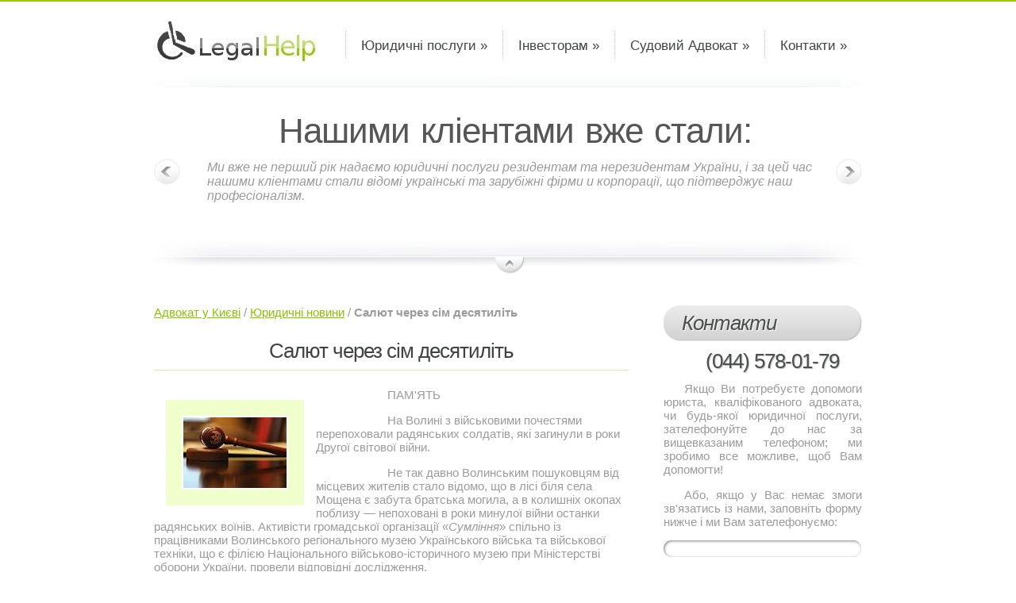

--- FILE ---
content_type: text/html; charset=windows-1251
request_url: http://legalhelp.in.ua/legal-news/2012-11-08-salyut-cherez-sim-desyatilit-962.html
body_size: 13991
content:
<!DOCTYPE html>
<html xmlns="http://www.w3.org/1999/xhtml" xml:lang="uk" lang="uk">
<head>
<meta http-equiv="Content-Type" content="text/html; charset=windows-1251" />
<meta name=viewport content="width=device-width" />
<title>Салют через сім десятиліть</title>
<meta name="keywords" content="десятиліть, через, сім, Салют" />
<meta name="description" content="Не так давно Волинським пошуковцям від місцевих жителів стало відомо, що в лісі біля села Мощена є забута братська могила, а в колишніх окопах поблизу  непоховані в роки минулої війни останки ..." />
<link rel="canonical" href="http://legalhelp.in.ua/legal-news/2012-11-08-salyut-cherez-sim-desyatilit-962.html" />
<meta name="copyright" content="Адвокати Києва" />
<meta name="robots" content="index, follow" />
<meta name="title" content="Салют через сім десятиліть" />
<meta http-equiv="Content-Style-Type" content="text/css" />
<meta name="google-site-verification" content="pg_TUMfmvXf6vjaMzJxQRk-ezX_6427qF9GS3QzACao" />
<link href="/rss/" type="application/rss+xml" rel="alternate" title="Юридичні новини" />
<link href="/favicon.ico" rel="shortcut icon" type="image/x-icon" />
<style>* {margin:0;padding:0;outline:none;} html, body {height:100%;} *:focus{outline: none;} img{max-width: 100%;border:0;vertical-align:top;text-align:left;} @media only screen and (min-width: 320px) { .anythingSlider {display: none;} } @media only screen and (min-width: 768px) { #content .mainContent {float:left;width:598px;margin-right:44px;} #content .aside {float:left;width:250px;} } @media only screen and (min-width: 992px) { html {min-width:892px;} .anythingSlider {display: block;} #main {width:892px;} } body {background:#fff; font-family:Arial, Helvetica, sans-serif;font-size:100%; color:#9b9b9b;} object { vertical-align:top; outline:none;} ul, ol {list-style:none;} .fleft { float:left;} .fleft .a{font-weight:bold;color:#0e0e0e;} .fright {float:right;} .clear { clear:both;} .col-1, .col-2, .col-3 {float:left;} .alignright { text-align:right;} .aligncenter { text-align:center;} .wrapper {width:100%;overflow:hidden;} .container {width:100%;} #main {margin:0 auto;font-size:.95em;} #header {height:110px;overflow:hidden;background:url("/legalhelp/header-bg-1.png") no-repeat 0 100%;} #content {padding-bottom:70px;}	 #footer {border-top:2px solid #f4f4f4;padding:16px 0 22px 0;} .tail-top {background:url("/legalhelp/tail-top-1.gif") left top repeat-x;} input, select, textarea {font-family:Arial, Helvetica, sans-serif; font-size:1em;vertical-align:middle;font-weight:normal;} .img-indent {margin:0 20px 0 0; float:left;} .img-indent.alt {margin:3px 12px 0 0;} .img-box {width:100%;overflow:hidden; padding-bottom:20px;} .img-box img {float:left;margin:0 20px 0 0;} .extra-wrap {overflow:hidden;} p {margin-bottom:15px;} .p1 {margin-bottom:8px;} .p2 { margin-bottom:15px;} .p3 {margin-bottom:22px;} a {color:#88c300;outline:none;} a:hover{text-decoration:none;} h1,h2,h6 {font-size:26px;line-height:1.2em;color:#424343;font-weight:normal;border-bottom:1px solid #d5eab2;letter-spacing:-1px;padding:5px 0 8px 0;margin-bottom:22px;} h4.newsletter {background:url("/legalhelp/title-icon-1.gif") no-repeat 0 5px;padding:5px 0 8px 43px;} .ln0{height:20px;} .big_tel{font-size:26px;height:45px;line-height:45px;color:#4d4e4e;font-weight:normal;padding:0 0 0 23px;letter-spacing:-1px;text-shadow:1px 1px 1px #bcbcbc;margin-bottom:3px;} h3 {font-size:26px;height:45px;line-height:45px;color:#4d4e4e;font-weight:normal;font-style:italic;background:url("/legalhelp/title-bg-1.gif") 0 0 repeat-x;padding:0 0 0 23px;position:relative;letter-spacing:-1px;text-shadow:1px 1px 1px #fff;margin-bottom:3px;} h3:before {content:"";display:block;position:absolute;left:0;top:0;width:19px;height:45px;background:url("/legalhelp/title-left-1.gif") no-repeat 0 0;} h3:after {content:"";display:block;position:absolute;top:0;right:0;width:19px;height:45px;background:url("/legalhelp/title-right-1.gif") no-repeat 0 0;} .content h3{background:none;white-space:normal;font-size:180%;line-height:25px;position:static;clear:both;float:none;margin-bottom:30px;display:block;} .content h3:after{background:none;} .content h3:before{background:none;} h4 {font-size:1em;color:#575757;margin-bottom:15px;} h5 {font-size:1em;color:#575757;} .button {float:right;background:url("/legalhelp/button-bg-1.gif") 0 0 repeat-x; line-height:33px;color:#fff;text-decoration:none;font-size:17px;position:relative;padding:0 16px 0 17px;text-shadow:1px 1px #70b100;} .button:before {content:"";display:block;position:absolute;left:0;top:0;width:15px;height:33px;background:url("/legalhelp/button-left-alt-1.gif") no-repeat 0 0;} .button:after {content:"";display:block;position:absolute;left:-15px;top:0;margin-left:100%;width:15px;height:33px;background:url("/legalhelp/button-right-alt-1.gif") no-repeat 0 0;} .button:hover {text-decoration:underline !important;} .box {background:#f8f8f8;width:100%;font-size:13px;color:#747474;} .box .border-bot {background:url("/legalhelp/border-1.gif") repeat-x left bottom;} .box .border-right {background:url("/legalhelp/border-1.gif") repeat-y right top;} .box .left-top-corner {background:url("/legalhelp/left-top-corner-1.gif") no-repeat left top;} .box .right-top-corner {background:url("/legalhelp/right-top-corner-1.gif") no-repeat right top;} .box .left-bot-corner {background:url("/legalhelp/left-bot-corner-1.gif") no-repeat left bottom;width:100%;} .box .right-bot-corner {background:url("/legalhelp/right-bot-corner-1.gif") no-repeat right bottom;} .box .inner {padding:22px 23px 29px 24px;} .box .button:before {background:url("/legalhelp/button-left-1.gif") no-repeat 0 0;} .box .button:after {background:url("/legalhelp/button-right-1.gif") no-repeat 0 0;} .address { float:left;} .address dt {margin-bottom:16px;} .address dd { clear:both;} .address dd span { float:left;width:82px;} .address dd a {color:#9b9b9b;} #header .logo {float:left;padding:24px 0 0 0;position:relative;} #header .nav {float:right;padding:39px 0 0 0;} #header .nav li {background:url("/legalhelp/divider-1.gif") 0 0 no-repeat;padding-left:1px;float:left;} #header .nav li.no-bg, .nav li:first-child {background:none;} #header .nav li:first-child {} #header .nav li a {float:left;font-size:17px;line-height:37px;color:#424343;text-decoration:none;position:relative;padding:0 19px 0 19px;} #header .nav li a:hover {color:#82bb00;} #header .nav li.active a {background:url("/legalhelp/nav-bg-1.gif") 0 0 repeat-x;color:#fff !important;text-shadow:1px 1px #6bae00;text-decoration:none;} #header .nav li a:before {content:"";display:block;width:16px;height:37px;position:absolute;left:0;top:0;} #header .nav li a:after {content:"";display:block;width:19px;height:37px;position:absolute;right:0;top:0;} #header .nav li.active:before {background:url("/legalhelp/nav-left-1.gif") no-repeat 0 0;} #header .nav li.active:after {background:url("/legalhelp/nav-right-1.gif") no-repeat 0 0;} .anythingSlider{width: 892px;height: 77px; position: relative; background:url("/legalhelp/slider-bg-1.jpg") no-repeat 0 100% #fff; overflow:hidden;} .anythingSlider .wrapper {width: 892px; height: 20px; overflow: auto; margin:0 auto; position: absolute; top: 0; left: 0; overflow:hidden;} .anythingSlider .wrapper ul {width: 9999px; list-style: none; position: absolute; top: 0; left: 0; margin: 0;} .anythingSlider ul li {display: block;float: left;padding: 0;height: 20px;width: 892px;margin: 0; font-size:16px;color:#9b9b9b;font-style:italic;line-height:18px;overflow:hidden;position:relative;} .anythingSlider .arrow {display: block;height: 190px;width: 33px;text-indent: -9999px;position: absolute;top: 0;cursor:pointer;display:none;} .anythingSlider .forward {background:url("/legalhelp/next-1.gif") no-repeat 0 0;right:0;} .anythingSlider .back{background:url("/legalhelp/prev-1.gif") no-repeat 0 0;left:0;} .anythingSlider li .inner {padding:30px 50px 0 67px;} .anythingSlider li h6 {font-size:44px;line-height:40px;border:none;text-align:center;font-style:normal;padding-bottom:0;color:#565656;margin-bottom:17px;word-spacing:3px;background:#fff;} #start-stop {width: 37px;height:22px;background:url("/legalhelp/stop-start-1.png") no-repeat 0 0;position: absolute;left: 430px;bottom: 0;text-indent:-9999em;} #start-stop.active {background-position:0 -22px;} #content .indent {padding:39px 0 0 0;} #content .section {padding:0 0 52px 0;} #content .aside .section {padding-bottom:42px;} #content .img-border {border:1px solid #e6e6e6;padding:2px;margin-bottom:5px;} #content .img-border:hover {border-color:#88c300;} .list1 {padding-bottom:7px;} .list1 li {color:#88c300;padding-bottom:14px;} .list1 li:before {content:">>";display:inline;font-weight:bold;padding-right:3px;} .list1 li a{white-space:nowrap;} .list1 li a:hover {color:#000;} .list2 {line-height:16px;} .list2 dt {font-weight:bold;padding-bottom:1px;} .list2 dd {margin-bottom:17px;} .list3 dt {font-weight:bold;color:#424343;padding-bottom:6px;} .list3 dt strong {color:#88c300;} .list3 dd {border-bottom:1px dotted #c3c3c4;padding-bottom:20px;margin-bottom:19px;} .list3 dd a {font-weight:bold;text-decoration:none;} .list3 dd a:hover {text-decoration:underline;} .list4 li {width:100%;overflow:hidden;border-bottom:1px dotted #c3c3c4;padding:0 0 19px 0;margin-bottom:20px;} .list4 li img {float:left;margin-right:18px;} .list4 li h4 {margin-bottom:8px;} .list4 li a {font-weight:bold;text-decoration:none;} .list4 li a:hover {text-decoration:underline;} .testimonials li {padding:0 20px 15px 0;} .testimonials li strong {color:#4f5050;} blockquote {padding-bottom:15px;} blockquote div {display:inline;} blockquote:before { content:'"';display:inline;} blockquote:after {content:'"';display:inline;} #footer .social-services {float:right;} #footer .social-services li {float:left;padding-left:9px;} #footer a {color:#8b8b8b;text-decoration:none;} #footer a:hover {text-decoration:none;color:#424343;} #footer strong {color:#424343;} #footer .nav {padding-top:3px;margin-left:-26px;} #footer .nav li {display:inline;} #footer .nav li:before {content:"|";display:inline;padding:0 13px 0 10px;} #footer .nav li a.current {color:#424343;} #newsletter-form fieldset {border:none;} #newsletter-form label {display:block;background:url("/legalhelp/input-bg-1.gif") no-repeat 0 0;height:39px;} #newsletter-form input[type=text] {width:230px;padding:2px 0 1px 10px;background:none;border:none;} #contacts-form fieldset {border:none;} #contacts-form label {display:block;height:26px;overflow:hidden;} #contacts-form input {background:#fff;width:190px;padding:1px 5px 1px 6px;border:none;border:1px solid #cecece;color:#9b9b9b;} #contacts-form textarea {width:190px;padding:1px 5px 1px 6px;height:350px;background:#fff;overflow:auto;border:1px solid #cecece;color:#9b9b9b;margin-bottom:22px;} #contacts-form .button {margin-left:10px;} #page1 #content .row-1 .col-1 {width:279px; margin-right:40px;} #page1 #content .row-1 .col-2 {width:279px;} #page1 #content .row-2 .col-1 {width:185px; margin-right:23px;} #page1 #content .row-2 .col-2 {width:184px; margin-right:23px;} #page1 #content .row-2 .col-3 {width:183px;} .searched{list-style:none;padding:0px;margin:0px;} .searched a{white-space:nowrap;} .searched li{height:20px;} .searched_g a{background:url(/Img/google_i.jpg) 0% 50% no-repeat;padding-left:20px;} .searched_y a{background:url(/Img/yandex_i.ico) 0% 50% no-repeat;padding-left:20px;} .table_price3{width:100%;} .table_price3  td{text-align:center;padding:10px 7px;} .table_price3  img{max-width:200px;max-height:150px;} .tr_l{background:#f1f1f1;} .tr_d{background:#fff;} .tr_d:hover,.tr_l:hover{background:#f4dbbd;} .pr_td{font-weight:bold;text-align:center;} .table_price {margin-top:20px;} .table_price table,.table_price2 table{width:100%;margin:0 auto;border:1px #b7b7b7 solid;} .table_price table td{padding:5px;font-size:110%;} .table_price table thead tr{background:#9fcf00;} .table_price table thead td{text-transform:uppercase;font-weight:bold;font-size:120%;text-align:center;color:#202020;} .row-2 .wrapper ul{line-height:20px;} .row-2 .wrapper ul li:before{content:">>";display:inline;font-weight:bold;color:#9fcf00;padding-right:3px;} .zoom{position:relative;cursor:pointer;left:0;top:0;} .tel{font-weight:bold;} .vcard{padding-left:20px;padding-top:10px;font-size:14px;line-height:20px;} .vktab{width:100%;height:20px;line-height:20px;text-align:center;} .vktab td{width:50%;text-align:center;height:20px;background-color:#fff;} .paginator{font-size:90%;margin:0 auto;margin-bottom:40px;white-space:nowrap;text-align:center;width:430px;float:none;clear:left;} .paginator a,.paginator span{display:block;background-color:#ececec;float:left;min-width:20px;height:20px;line-height:20px;font-weight:bold;color:#fff;margin:2px;border:1px #000 solid;text-decoration:none;border-radius:4px;} .paginator span{background-color:#000;border:1px grey solid;} .paginator a{color:#000!important;} .paginator a:hover{background-color:#000;border:1px grey solid;color:#fff!important;} .vevent h3{font-size:110%;color:#fff;font-style:italic;text-shadow:black 1px 1px 2px, #000 0 0 1em;} .vevent a{color:#000;} .vevent a:hover{text-decoration:none;} .vevent{font-size:90%;color:#989898;} #map_canvas{background:;} #map_canvas img{background:none;border:0px;} .video-desc{color:grey;font-style:italic;font-size:90%;margin-top:15px;text-align:justify;} .video-block{width:486px;margin:20px auto;} #video_big_block{margin-top:20px;} .news_mod_central{float:none;margin-bottom:30px;margin-top:20px;} .news_mod_central p{float:none;margin-bottom:30px;} .news_mod_central a{float:none;margin-top:30px;margin-bottom:10px;} .news_mod_central img{margin-top:0px;} .rpages{width:100%;margin-top:20px;} .rpages td{width:50%;} .rpages ul{width:90%;margin:0 auto;height:100%!important;min-height:100%!important;} .rpages ul li{white-space:nowrap;overflow:hidden;} .hhold{height:30px;margin-top:50px;} .hholdi{height:20px;} .float-left{float:left;} .w-200{width:200px;} .cleared{clear:left;} .order_form_iframe{width:100%;height:420px;} #user_order_form_btn{border-radius:5px;background-color:#b80404;border:1px #000 solid;color:#fff;font-size:130%;font-weight:bold;text-align:center;height:30px;clear:left;line-height:30px;margin-bottom:10px;cursor:pointer;} #user_order_form_btn:hover{background-color:red;} #user_order_form{margin:0px auto;margin-bottom:20px;overflow:hidden;} .example_text{color:#ededed;} h4{margin-top:20px;} .list-all-services{margin:50px auto;width:90%;} .list-all-services div{padding:10px 10px 5px 10px;min-height:90px;} .list-all-services p{text-align:left;color:#777777;font-style:italic;font-size:10px;margin-top:15px;margin-left:60px;} .list-all-services td{text-align:center;height:90px;background:url(/legalhelp/wgt-bg.png) 100% 50% repeat-x;border:1px #fff solid;vertical-align:top;width:50%;} .list-all-services td:hover{background:url(/legalhelp/wgt-bg.png) 100% 80% repeat-x;border:1px #fff solid;} .list-all-services a{color:#000!important;font-weight:bold!important;} .list-all-services .left{float:left;} .content p{text-indent:15%;} .share_links{clear:left;height:190px;overflow:hidden;margin:25px 0;white-space:nowrap;border:1px #e0e0e0 solid;border-radius:10px;padding:0 20px 0 20px;} .share_links p{margin-top:20px;} .share_links input{border:1px #e0e0e0 solid;height:15px;font-size:10px;font-weight:normal;width:100%;} .news_wgt_aside{height:100px;overflow:hidden;margin-bottom:10px;} .news_wgt_aside img{float:left;margin:10px;box-shadow:0px 0px 10px #000;} .news_wgt_aside p{text-align:left;} .wgt_news_aside_link{margin-bottom:7px;white-space:nowrap;display:block;height:20px;} .artcl_all{font-size:195%;display:block;margin-bottom:10px;margin-top:15px;} .row-2 img{float:left;margin:15px;border: 20px solid #f1ffcc;padding: 2px;} .folder .link{margin-top:20px;} .folder .date{color:grey;font-size:80%;} .rpages{clear:both;} ol.table-of-content{font-style:italic;font-size:85%;counter-reset:li;margin-top:20px;margin-bottom:20px;} ol.table-of-content a, ol.table-of-content a:visited {color:#BCBCBC;} ol.table-of-content > li:before {margin-top:5px;content:counter(li) '. ';counter-increment:li;color:#BCBCBC;} .cool-new-articles-prev{clear:both;margin-bottom:20px;height:120px;overflow-y:hidden;font-size:75%;} .cool-new-articles-prev a{font-weight:bold;} .cool-new-articles-prev img{max-height:50px;float:left;margin:5px 15px 5px;box-shadow:0px 0px 10px #000;} .cool-new-articles-prev p{margin:0px;padding:10px 0px;font-style:italic;} .sub-interested ol{list-style:none;float:none;float:none;width:585px;margin:20px auto;margin-bottom:20px;font-size: 80%;} .sub-interested ol li{list-style:none;float:left;padding-left: 0px;background:#ffffd6;margin-left:5px;height: 50px;padding-right:10px;line-height:;width:180px;} .sub-interested ol li a{font-weight:bold;display:block;padding-top:7px;color:#000;} .sub-interested ol li img{float:left;width:20px;height:20px;} .cl50{float:none;height:50px;}div.rating-cancel,div.star-rating{float:left;width:17px;height:15px;text-indent:-999em;cursor:pointer;display:block;background:transparent;overflow:hidden} div.rating-cancel,div.rating-cancel a{background:url(/js/star-rating/delete.gif) no-repeat 0 -16px} div.star-rating,div.star-rating a{background:url(/js/star-rating/star.gif) no-repeat 0 0px} div.rating-cancel a,div.star-rating a{display:block;width:16px;height:100%;background-position:0 0px;border:0} div.star-rating-on a{background-position:0 -16px!important} div.star-rating-hover a{background-position:0 -32px} div.star-rating-readonly a{cursor:default !important} div.star-rating{background:transparent!important;overflow:hidden!important}</style>
<script>if((self.parent&&!(self.parent===self))&&(self.parent.frames.length!=0)){self.parent.location=document.location}</script>
<script type="text/javascript">
var w=window;function r0(){return!1;};function OnCopy(){w.clipboardData&&w.clipboardData.setData("Text","");return!1}if(w.opera){w.oncontextmenu=w.onselect=r0;}
</script>

<!--[if lt IE 7]>
<style>
.extra-wrap {zoom:1;}
</style>
<![endif]-->
<!--[if lt IE 9]>
<script type="text/javascript" src="/legalhelp/IE9.js"></script>
<![endif]-->
<script type="text/javascript" src="//yandex.st/share/share.js" charset="utf-8" async="true"></script>
</head>
<body itemscope itemtype="http://schema.org/NewsArticle" oncopy="return OnCopy ();" id="page1">
<div class="tail-top">
<div id="main">
<!-- header -->
<div id="header">
<div class="logo"> <a href="/"><img src="/legalhelp/logo.jpg" alt="Київський Адвокат" /></a> </div>
<!-- .nav -->
<ul class="nav">
<script src="/legalhelp/jquery-1.4.2.min.js" type="text/javascript"></script>
<li><a href="/yurydychni-posluhy/">Юридичні послуги &raquo;</a></li>
<li><a href="/rozirvannya-dogovory-investyvannya-zhitlovogo-budivnictva.html">Інвесторам &raquo;</a></li>
<li><a href="/judicial-counsel/">Судовий Адвокат &raquo;</a></li>
<li><a href="/yuridichna-firma-kyiv/" id="contact">Юридична фірма у Києві &raquo;</a></li>
</ul>
<script type="text/javascript">
$('#contact').html('Контакти &raquo;');
</script>
<!-- /.nav -->
</div>
<!-- content -->
<div id="content">
<script src="/legalhelp/jquery.easing.1.2.js" type="text/javascript"></script>
<script src="/legalhelp/jquery.anythingslider.js" type="text/javascript"></script>
<!-- slider begin -->
<div class="anythingSlider">
<div class="wrapper">
<ul>
<li>
<div class="inner">
<h6>Нашими кліентами вже стали:</h6>
Ми вже не перший рік надаємо юридичні послуги резидентам та нерезидентам України, і за цей час нашими кліентами стали відомі українські та зарубіжні фірми и корпорації, що підтверджує наш професіоналізм.
</div>
</li>
<li>
<div class="inner">
<table cellspacing="0" cellpadding="0" class="table_price3"> 
<tr> 
<td><img src="/Img/customer/proffed.gif" alt="" /></td><td><img src="/Img/customer/prostogorod.png" alt="" /></td><td><img src="/Img/customer/ecrp.jpg" alt="" /></td> 
</tr> 
</table>
</div>
</li>
<li>
<div class="inner">
<table cellspacing="0" cellpadding="0" class="table_price3"> 
<tr> 
<td><img src="/Img/customer/sostav.png.gif" alt="" /></td><td><img src="/Img/customer/inter.jpg" alt="" /></td><td><img src="/Img/customer/UkraineTradeCenter.jpg" alt="" /></td> 
</tr> 
</table>
</div>
</li>
<li>
<div class="inner">
<table cellspacing="0" cellpadding="0" class="table_price3"> 
<tr> 
<td><img src="/Img/customer/procredit.jpg" alt="" /></td><td><img src="/Img/customer/integros.jpg" alt="" /></td><td><img src="/Img/customer/MIB-2UA.jpg" alt="" /></td> 
</tr> 
</table>
</div>
</li>
</ul>
</div>
</div>
<!-- slider end -->
<div class="indent">
<div class="wrapper">
<div class="mainContent">
<div class="row-2">
<div xmlns:v="http://rdf.data-vocabulary.org/#" class="breadcrumbs">
<span typeof="v:Breadcrumb"><a href="/" rel="v:url" property="v:title">Адвокат у Києві</a></span> / <span typeof="v:Breadcrumb"><a href="/legal-news/" rel="v:url" property="v:title">Юридичні новини</a></span> / <b typeof="v:Breadcrumb">Салют через сім десятиліть</b>
</div>
<div class="ln0"></div>
<div class="wrapper">
<div class="content">
<h1 itemprop="name" title="Салют через сім десятиліть" align="center">Салют через сім десятиліть</h1><ol class="table-of-content"></ol><div itemprop="articleBody">
<p><img itemprop="primaryImageOfPage" src="/Img/news/big/11.jpg" alt="Салют через сім десятиліть" title="Салют через сім десятиліть" class="news_img_big" />ПАМ'ЯТЬ</p><p>На Волині з військовими почестями перепоховали радянських солдатів, які загинули в роки Другої світової війни. </p><p>Не так давно Волинським пошуковцям від місцевих жителів стало відомо, що в лісі біля села Мощена є забута братська могила, а в колишніх окопах поблизу &mdash; непоховані в роки минулої війни останки радянських воїнів. Активісти  громадської організації &laquo;<span style="font-style:italic;">Сумління</span>&raquo; спільно із працівниками Волинського регіонального музею  Українського війська та військової техніки, що є філією Національного  військово-історичного музею  при Міністерстві оборони  України, провели відповідні дослідження.</p><p>З'ясувалося, що в березні &mdash; липні  1944-го в районі  сіл Мощена та  Черкаси  тривали жорстокі бої частин  Радянської армії з елітними формуваннями  німецько-фашистських  військ. Так,  в середині  березня частини  радянських військ 47-ї  та 70-ї армій внаслідок рішучого удару оточили ворожі війська в районі міста Ковеля та його околиць.  Активно діяв  і  635-й полк 175-ї Уральської дивізії під командуванням генерал-майора В. Борисова. Його воїни  зайняли  південно-західні околиці м. Ковеля, в тому числі і вигідні висотки біля села Мощена.</p><p>&mdash; З 23 березня   німецьке командування підтягнуло з  тилу добре укомплектовані  танкові з&rsquo;єднання та інші механізовані частини, і для розблокування свого оточеного угрупування з району селища Луків почало наносити сильні удари. Протягом 4 та 5 квітня механізованим угрупуванням  вермахту  на чолі з  елітною танковою  дивізією СС &laquo;<span style="font-style:italic;">Вікінг</span>&raquo;  вдалося прорвати кільце оточення і деблокувати Ковель. Під натиском переважаючих військ противника  ослаблені  в попередніх  боях  частини  47-ї та 70-ї  армій змушені були відійти від Ковеля, &mdash; розповів директор регіонального музею  Українського війська та військової техніки Ігор Пасюк. &mdash;  Внаслідок цього після відходу радянських військ на полі бою в напівзруйнованих  окопах та  траншеях   на підвищенні неподалік Мощени залишилися непохованими десятки  вбитих  воїнів  Радянської армії. Судячи із залишків, їх добре &laquo;<span style="font-style:italic;">прасували</span>&raquo; і танковими гусеницями&hellip;</p><p>Вдруге бойові дії біля цього села тривали в липні 1944-го, під час  остаточного визволення Ковеля. Тоді підрозділи 260-ї стрілецької дивізії 47-ї армії стрімким ударом  знову зайняли цей район. Вірогідно, що саме в  цей час в околицях села Мощена з&rsquo;явилися нові братські захоронення радянських воїнів. Позначені, за практикою тих часів, дерев&rsquo;яними пірамідками із зіркою, що з часом зруйнувалися.  Про  останки полеглих воїнів  під час весняних боїв    похоронні команди з невідомих причин  не потурбувалися, і  вони так і залишилися лежати  у колишніх  окопах.</p><p>Майже через <a href="/simeinyi-advokat/" title="сім">сім</a> десятиліть після тих подій, у 68-му річницю визволення України від німецько-нацистських загарбників, стараннями волинських пошуковців 24 полеглих воїни таки були поховані належним чином. На жаль, час зберіг прізвища лише чотирьох із них&hellip;</p><p>Завдяки підтримці органів місцевої влади та громадськості, голови обласної ветеранської організації  М. Капітоненка, голова ветеранської організації  Ковельського району В Січкара,   активісти  ВОГО  &laquo;<span style="font-style:italic;">Сумління</span>&raquo; та членів  Національної спілки  краєзнавців  України  І. Пасюка, Г. Гулька,  В. Карпюка,  керівника акціонерного <a href="/reestratsiya/" title="товариства">товариства</a> &laquo;<span style="font-style:italic;">Тур</span>&raquo; П. Смаля, народного депутата А. Горбатюка тут благоустроєно  територію, встановлений  триметровий  дубовий   хрест та виготовлена відповідна  пам&rsquo;ятна дошка.</p>
</div><p align="right"><a href="/go/www.ukurier.gov.ua/" rel="nofollow">Урядовий Кур'єр</a></p><div class="cleared hhold"><div class="float-left w-200">
<!--rating-->
<script src="/js/star-rating/jquery.rating.pack.js" type="text/javascript"></script>
<div itemprop="aggregateRating" itemscope itemtype="http://schema.org/AggregateRating">
<div class="hholdi">
<input name="rating" type="radio required" class="star" value="1" />
<input name="rating" type="radio" class="star" value="2" />
<input name="rating" type="radio" class="star" value="3" />
<input name="rating" type="radio" class="star" value="4" checked />
<input name="rating" type="radio" class="star" value="5" />
<div id="hover-test"></div>
</div>
<div class="cleared"></div>
Рейтинг: <span itemprop="ratingValue">4.7</span>/<span itemprop="bestRating">5</span>, базується на <span itemprop="ratingCount">12</span> голосах.
</div>
<script type="text/javascript">
var voite_mark=Array('','Погано!','Так-собі','Нормально','Добре','Бездоганно!')
$('.star').rating({
callback: function(value, link){
//alert(value);
$.post('/voite.php',{'mark':value,'location':escape(window.location)});
},
focus: function(value, link){
var tip = $('#hover-test');
tip[0].data = tip[0].data || tip.html();
//tip.html(link.title || 'value: '+value);
tip.html(voite_mark[value]||'');
},
blur: function(value, link){
var tip = $('#hover-test');
$('#hover-test').html(tip[0].data || '');
}
});
</script>
</div>
<div class="aright">
<!--facebook-->
<iframe scrolling="no" frameborder="0" style="border:none; overflow:hidden;width:145px; height:21px; margin:8px auto;" allowTransparency="true" id="facebookifrm"></iframe>
<script type="text/javascript">
$('#facebookifrm').attr('src','//www.facebook.com/plugins/like.php?href='+escape(window.location)+'&send=false&layout=button_count&width=145&show_faces=false&action=like&colorscheme=light&font&height=21');
</script>
</div></div><div class="cleared"></div><div class="share_links">
<p><b>Посилання для форумів:</b><br /><input type="text" id="shl_1" value="" name="" onclick="this.select();return false;" /></p>
<p><b>Посилання для Вашого ресурсу чи ЖЖ:</b><br /><input type="text" id="shl_2" value="" name="" onclick="this.select();return false;" /></p>
<p><b>Посилання на цю сторінку:</b><br /><input type="text" id="shl_3" value="" name="" onclick="this.select();return false;" /></p>
</div>

<script type="text/javascript">
var wloc=window.location;
var wtit=$('title').text();
$('#shl_1').val('[url='+wloc+']'+wtit+'[/url]');
$('#shl_2').val('<a href="'+wloc+'">'+wtit+'</a>');
$('#shl_3').val(wloc);
</script>
</div>
<div class="ln0"></div>
</div>
</div>
<div class="row-1 section">
<div class="wrapper">
<div class="col-1">
<h6>Новини судової влади</h6>
<div class="wrapper"> <img src="/legalhelp/1page-img1-1.jpg" alt="" class="img-indent alt" />
<div class="extra-wrap"><a href="/court-cases/" class="artcl_all">Справи в суді</a><div class="folder">
<div class="link"><a href="/court-cases/pro-povernennya-pozovnoi-zayavi-05-45430.html">Про повернення позовної заяви
05 (справа №910/29793/14)</a>
<div class="date">07.01.2015</div>
</div>
</div><div class="folder">
<div class="link"><a href="/court-cases/pro-styagnennya-34-067-45429.html">Про стягнення 34 067 (справа №910/29814/14)</a>
<div class="date">07.01.2015</div>
</div>
</div><div class="folder">
<div class="link"><a href="/court-cases/pro-styagnennya-23-809-45428.html">Про стягнення 23 809 (справа №910/29803/14)</a>
<div class="date">07.01.2015</div>
</div>
</div></div></div></div>
<div class="col-2">
<h6>Юридичні новини</h6>
<div class="wrapper"> <img src="/legalhelp/1page-img2-1.jpg" alt="" class="img-indent alt" />
<div class="extra-wrap">
<ul class="searched"><div class="news_wgt_aside"><noindex><a href="/legal-news/2014-11-20-v-mvf-prizvali-ukrainu-povisit-tarifi-v-neftegazovom-2544.html" class="wgt_news_aside_link" rel="nofollow">В МВФ призвали Украину повысить ...</a><p class="wgt_news_aside"><img src="/Img/news/little/75.jpg" alt="В МВФ призвали Украину повысить тарифы в нефтегазовом секторе" title="В МВФ призвали Украину повысить тарифы в нефтегазовом секторе" class="news_img_little" /> Украине следует повысить тарифы в нефтегазовом секторе. Об этом на Международном инвестиционном форуме в Киеве заявил постоянный представитель МВФ на Украине Жером Ваше.</p></noindex></div>
<div class="news_wgt_aside"><noindex><a href="/legal-news/2014-10-14-na-dnipropetrovshchini-proishla-akciya-stan-pomitnim-2543.html" class="wgt_news_aside_link" rel="nofollow">На Дніпропетровщині пройшла акція ...</a><p class="wgt_news_aside"><img src="/Img/news/little/94.jpg" alt="На Дніпропетровщині пройшла акція «Стань помітним у темряві – врятуй своє життя!»" title="На Дніпропетровщині пройшла акція «Стань помітним у темряві – врятуй своє життя!»" class="news_img_little" /> З метою розяснення маленьким пішоходам та їх батькам правила поведінки на дорозі в темну пору доби, працівники сектору профілактичної роботи відділу ДАІ з обслуговування міста Кривий Ріг  провели ...</p></noindex></div>
<div class="news_wgt_aside"><noindex><a href="/legal-news/2014-10-28-naigolovnishe-navchiti-ditei-dotrimuvatisya-pravil-2542.html" class="wgt_news_aside_link" rel="nofollow">Найголовніше навчити дітей дотримуватися ...</a><p class="wgt_news_aside"><img src="/Img/news/little/156.jpg" alt="Найголовніше навчити дітей дотримуватися Правил дорожнього руху і використовувати світловідбиваючі елементи" title="Найголовніше навчити дітей дотримуватися Правил дорожнього руху і використовувати світловідбиваючі елементи" class="news_img_little" /> В Управлінні Державтоінспекції Миколаївської області відбулася прес-конференція на тему Стан аварійності за участю, з вини дітей і пішоходів.</p></noindex></div></ul>
</div></div></div>
<div class="rpages"><h3 align="center">Це буде Вам цікаво:</h3><table class="rpages"><tr><td class="rpages_item"><div class="cool-new-articles-prev"><img src="/images/news/big/129.jpg" alt="" title="" /><a href="/legal-news/2013-03-26-hozsud-vernul-v-sobstvennost-sevastopolya-zemuchastok-1369.html" rel="nofollow">Хозсуд вернул в собственность Севастополя земучасток стоимостью свыше 12 миллионов</a><p>Хозяйственный суд г. Киева в полном объеме удовлетворил иск прокурора г. Севастополя в интересах Севастопольского городского совета и признал незаконным распоряжение Севастопольской городской ...
</p></div><div class="cool-new-articles-prev"><img src="/images/news/big/92.jpg" alt="" title="" /><a href="/kyiv/yurist-v-obolonskom-raione.html" rel="nofollow">Юрист в Оболонском районе</a><p>
</p></div><ul><li><a href="/legal-news/2012-10-02-kompaniya-samsung-dobilas-peresmotra-sudebnogo-483.html" rel="nofollow">Компания Samsung добилась пересмотра судебного запрета на продажи планшета Galaxy в США</a></li><li><a href="/legal-news/2014-12-10-vishegradskaya-gruppa-osudila-rossiyu-za-voinu-protiv-2517.html" rel="nofollow">Вышеградская группа осудила Россию за войну против Украины</a></li><li><a href="/legal-news/2014-04-15-verhovnii-sovet-ukraini-prinyal-zakon-ob-okkupirovannih-2251.html" rel="nofollow">Верховный Совет Украины принял Закон об оккупированных территориях</a></li></ul></td><td class="rpages_item"><div class="cool-new-articles-prev"><img src="/images/news/big/51.jpg" alt="" title="" /><a href="/legal-news/2013-10-18-rabotniki-organov-mvd-smogut-poluchit-specializaciyu-1892.html" rel="nofollow">Работники органов МВД смогут получить специализацию по противодействию коррупции</a><p>Во время последипломного образования работники МВД смогут получить специализацию по направлению «противодействие коррупции». Приказом от 30 сентября 2013 года №940 МВД внесло изменения в Положение ...
</p></div><div class="cool-new-articles-prev"><img src="/images/news/big/165.jpg" alt="" title="" /><a href="/legal-news/2012-09-21-pro-vidmovu-v-reestracii-kandidata-u-narodni-404.html" rel="nofollow">Про відмову в реєстрації кандидата у народні депутати України Земляного С.В., Центральна виборча комісія</a><p>Про відмову в реєстрації кандидата у народні депутати України Земляного С. В. До Центральної виборчої комісії 5 серпня 2012 року надійшла заява разом з іншими документами Земляного Сергія Володимировича щодо реєстрації його кандидатом у народні депутати України в одномандатному виборчому окрузі № 38 у порядку самовисування.
</p></div><ul><li><a href="/legal-news/2013-06-27-agresiyu-dovirmo-dirigentam-1581.html" rel="nofollow">Агресію довірмо диригентам</a></li><li><a href="/legal-news/2013-03-19-kompaniya-hp-namerena-vziskat-s-kompanii-oracle-1348.html" rel="nofollow">Компания HP намерена взыскать с компании Oracle $4 млрд за отказ сотрудничать</a></li><li><a href="/kyiv/yuridicheskaya-konsultaciya-po-kreditam-v-kieve.html" rel="nofollow">Юридическая консультация по кредитам в Киеве</a></li></ul></td></tr></table></div>
</div></div></div>
<div class="aside">
<h3>Контакти</h3>
<center class="big_tel">(044) <script>document.write('5'+'78-'+'01'+'-79')</script></center>
<p style="text-align: justify;"> &nbsp; &nbsp;Якщо Ви потребуєте допомоги юриста, кваліфікованого адвоката, чи будь-якої юридичної послуги, зателефонуйте до нас за вищевказаним телефоном; ми зробимо все можливе, щоб Вам допомогти!</p>
<p style="text-align: justify;"> &nbsp; &nbsp;Або, якщо у Вас немає змоги зв'язатись із нами, заповніть форму нижче і ми Вам зателефонуємо:</p>
<div id="newsletter-form">
<fieldset>
<label>
<input type="text" id="user_tel" value=""/>
</label>
<div class="wrapper"><noindex><a href="javascript:void(0);" rel="nofollow" class="button" onclick="var utel=document.getElementById('user_tel').value;if(utel!=''){$.get('/call_me.php?tel='+utel,function(data){alert(data);});}else {alert('Ви не вказали свій номер телефону !');document.getElementById('user_tel').focus();}">Зателефонуйте мені !</a></noindex></div>
</fieldset>
</div>
<div class="ln0"></div>
<div class="section">
<h3>Наші Послуги</h3>
<!-- .box -->
<div class="box">
<div class="border-right">
<div class="border-bot">
<div class="left-top-corner">
<div class="right-top-corner">
<div class="right-bot-corner">
<div class="left-bot-corner">
<div class="inner">
<dl class="list3">
<dt><a href="/advising/">Юридичні консультації</a></dt>
<dd>Безкоштовна і на платній основі допомога юристів по Україні</dd>
<dt><a href="/court/">Послуги в суді</a></dt>
<dd>Представництво інтересів клієнтів у суді, складання процесуальних документів</dd>
<dt><a href="/crime/">Адвокат із карних справ</a></dt>
<dd>Допомога адвоката у кримінальних справах, участь у допитах</dd>
<dt><a href="/family/">Послуги сімейного адвоката</a></dt>
<dd>Юрист по сімейним питанням надасть повний спектр послуг</dd>
<dt><a href="/help/">Юридична допомога</a></dt>
<dd>Консультації від юристів по питанням будь-якої складності</dd>
<dt><a href="/legacy/">Спадкові справи</a></dt>
<dd>Оформлення спадщини, поновлення строків на спадок, спадкування через суд</dd>
<dt><a href="/reestratsiya/">Реєстрація підприємств</a></dt>
<dd>Реєстрація ТОВ, ПП та ліквідація ФОП, послуги для бізнесу</dd>
<dt><a href="/yuridichna-adresa/">Юридична адреса</a></dt>
<dd>Юридичні адреси у всіх районах Києва та у містах області</dd>
<dt><a href="/kyiv/advokat-z-kryminalnono-prava.html">Адвокат у кримінальній справі</a></dt>
<dd>Адвокат надасть послуги із кримінального права за помірну ціну у всіх областях України</dd>
<dt><a href="/simeinyi-advokat/">Сімейний адвокат</a></dt>
<dd>Спадщина, розлучення, розподіл майна, місцепроживання дитини</dd>
<dt><a href="/yurist-dtp/">Автоадвокат</a></dt>
<dd>Захист автовласників, допомога юриста та адвоката по ДТП, судові спори зі страховою компанією, відшкодування збитків, послуги автоексперта</dd>
</dl>
</div></div></div></div></div></div></div></div>
<div class="ln0"></div>
<div class="section">
<h3>Наші Вакансії</h3>
<!-- Вакансії.box -->
<div class="box">
<div class="border-right">
<div class="border-bot">
<div class="left-top-corner">
<div class="right-top-corner">
<div class="right-bot-corner">
<div class="left-bot-corner">
<div class="inner">
<dl class="list3">
<dt><a href="/yuridichna-firma-kyiv/job.html">Вакансія юриста</a></dt>
<dd>Вільні вакансії на посади молодшого юриста та юриста в юридичній компанії</dd>
</dl>
</div></div></div></div></div></div></div></div>
<!-- /.box -->
<div class="ln0"></div>
<!-- Суди Києва.box -->
<div class="section">
<h3>Суди Києва</h3>
<div class="box">
<div class="border-right">
<div class="border-bot">
<div class="left-top-corner">
<div class="right-top-corner">
<div class="right-bot-corner">
<div class="left-bot-corner">
<div class="inner">
<dl class="list3">
<dt><noindex><a href="/go/goloseevskiy-sud.spravedlivist.in.ua" rel="nofollow" target="_blank">Голосіївський районний суд</a></noindex></dt>
<dd>Голосіївський суд, м.Київ: новини, адреса, реквізити тощо.</dd>
<dt><noindex><a href="/go/darnitskiy-sud.spravedlivist.in.ua" rel="nofollow" target="_blank">Дарницкий районний суд</a></noindex></dt>
<dd>Дарницкий суд, м.Київ: новини, адреса, реквізити тощо.</dd>
<dt><noindex><a href="/go/desnianskiy-sud.spravedlivist.in.ua" rel="nofollow" target="_blank">Деснянский районний суд</a></noindex></dt>
<dd>Деснянский суд, м.Київ: новини, адреса, реквізити тощо.</dd>
<dt><noindex><a href="/go/dneprovskiy-sud.spravedlivist.in.ua" rel="nofollow" target="_blank">Дніпровский районний суд</a></noindex></dt>
<dd>Дніпровский суд, м.Київ: новини, адреса, реквізити тощо.</dd>
<dt><noindex><a href="/go/obolonskiy-sud.spravedlivist.in.ua" rel="nofollow" target="_blank">Оболонський районний суд</a></noindex></dt>
<dd>Оболонський суд, м.Київ: новини, адреса, реквізити тощо.</dd>
<dt><noindex><a href="/go/pecherskiy-sud.spravedlivist.in.ua" rel="nofollow" target="_blank">Печерський районний суд</a></noindex></dt>
<dd>Печерський суд, м.Київ: новини, адреса, реквізити тощо.</dd>
<dt><noindex><a href="/go/podolskiy-sud.spravedlivist.in.ua" rel="nofollow" target="_blank">Подільський районний суд</a></noindex></dt>
<dd>Подільський суд, м.Київ: новини, адреса, реквізити тощо.</dd>
<dt><noindex><a href="/go/sviatoshinskiy-sud.spravedlivist.in.ua" rel="nofollow" target="_blank">Святошинський районний суд</a></noindex></dt>
<dd>Святошинський суд, м.Київ: новини, адреса, реквізити тощо.</dd>
<dt><noindex><a href="/go/solomenskiy-sud.spravedlivist.in.ua" rel="nofollow" target="_blank">Солом'янський районний суд</a></noindex></dt>
<dd>Солом'янський суд, м.Київ: новини, адреса, реквізити тощо.</dd>
<dt><noindex><a href="/go/shevchenkovskiy-sud.spravedlivist.in.ua" rel="nofollow" target="_blank">Шевченківський районний суд</a></noindex></dt>
<dd>Шевченківський суд, м.Київ: новини, адреса, реквізити тощо.</dd>
</dl></div></div></div></div></div></div></div></div>
<!-- /.box -->
</div></div></div></div></div>
<!-- footer -->
<div id="footer"><div class="wrapper">
<div class="fleft"> <a href="/" class="a">Адвокат в Києві</a> - <em>Салют через сім десятиліть</em> &copy; 2026 <a href="https://plus.google.com/102248391892180707343" rel="author">Автор+</a>
<!-- .nav -->
<ul class="nav">
<li><a href="/yurist-dtp/">Юрист по ДТП</a></li>
<li><a href="/reestratsiya/">Реєстрація підприємств</a></li>
<li><a href="/litsenziya/">Ліцензії</a></li>
<li><a href="/yuridichna-adresa/">Юридична адреса</a></li>
<li><a href="/simeinyi-advokat/">Сімейний адвокат</a></li>
</ul>
<!-- /.nav -->
</div>
<ul class="social-services">
<li>
<a href="https://yurhelp.in.ua/semyeinye_dela/" title="Семейный адвокат Светлана Приймак" target="_blank"><img src="https://yurhelp.in.ua/button/g_urist.gif" alt="Семейный адвокат Светлана Приймак"  border="0"></a>
<!-- hit.ua -->
<script language="javascript" type="text/javascript"><!--
Cd=document;Cr="&"+Math.random();Cp="&s=1";
Cd.cookie="b=b";if(Cd.cookie)Cp+="&c=1";
Cp+="&t="+(new Date()).getTimezoneOffset();
if(self!=top)Cp+="&f=1";
//--></script>
<script language="javascript1.1" type="text/javascript"><!--
if(navigator.javaEnabled())Cp+="&j=1";
//--></script>
<script language="javascript1.2" type="text/javascript"><!--
if(typeof(screen)!='undefined')Cp+="&w="+screen.width+"&h="+
screen.height+"&d="+(screen.colorDepth?screen.colorDepth:screen.pixelDepth);
//--></script>
<script language="javascript" type="text/javascript"><!--
Cd.write("<img src='http://c.hit.ua/hit?i=67924&g=0&x=2"+Cp+Cr+
"&r="+escape(Cd.referrer)+"&u="+escape(window.location.href)+
"' border='0' wi"+"dth='1' he"+"ight='1'/>");
//--></script>
<noscript>
<img src='http://c.hit.ua/hit?i=67924&amp;g=0&amp;x=2' border='0'/>
</noscript>
<!-- / hit.ua -->
<!-- hit.ua -->
<noindex><a rel='nofollow' href='http://hit.ua/?x=19476' target='_blank'>
<script language="javascript" type="text/javascript"><!--
Cd=document;Cr="&"+Math.random();Cp="&s=1";
Cd.cookie="b=b";if(Cd.cookie)Cp+="&c=1";
Cp+="&t="+(new Date()).getTimezoneOffset();
if(self!=top)Cp+="&f=1";
//--></script>
<script language="javascript1.1" type="text/javascript"><!--
if(navigator.javaEnabled())Cp+="&j=1";
//--></script>
<script language="javascript1.2" type="text/javascript"><!--
if(typeof(screen)!='undefined')Cp+="&w="+screen.width+"&h="+
screen.height+"&d="+(screen.colorDepth?screen.colorDepth:screen.pixelDepth);
//--></script>
<script language="javascript" type="text/javascript"><!--
Cd.write("<img src='http://c.hit.ua/hit?i=19476&g=0&x=2"+Cp+Cr+
"&r="+escape(Cd.referrer)+"&u="+escape(window.location.href)+
"' border='0' wi"+"dth='1' he"+"ight='1'/>");
//--></script>
<noscript>
<img src='http://c.hit.ua/hit?i=19476&amp;g=0&amp;x=2' border='0'/>
</noscript></a></noindex>
<!-- / hit.ua -->
</li>
</ul>
</div></div></div></div>
<script type="text/javascript">
$(document).ready(function(){
function formatText(index, panel) {
return index + "";
}
$(function () {
$('.anythingSlider').anythingSlider({
easing: "easeInOutExpo",// Anything other than "linear" or "swing" requires the easing plugin
buildNavigation: false,// If true, builds and list of anchor links to link to each slide
delay: 8000
});
});
$(".anythingSlider").height(236);
$(".anythingSlider .wrapper, .anythingSlider ul, .anythingSlider li").height(236);
$(".anythingSlider .arrow").show();
$("#start-stop").toggle(function(){
$(this).addClass("active");
$(".anythingSlider").animate({height:"77"}, "medium");
$(".anythingSlider .wrapper, .anythingSlider ul, .anythingSlider li").animate({height:"20"}, "medium");
$(".anythingSlider .arrow").fadeOut();
}, function(){
$(this).removeClass("active");
$(".anythingSlider").animate({height:"236"}, "medium");
$(".anythingSlider .wrapper, .anythingSlider ul, .anythingSlider li").animate({height:"236"}, "medium");
$(".anythingSlider .arrow").fadeIn();
})
});
</script>
<div style="text-indent:-999px;">35cb4f48bd529bcedde62c8e21cb9aaa</div>
</body>
</html>